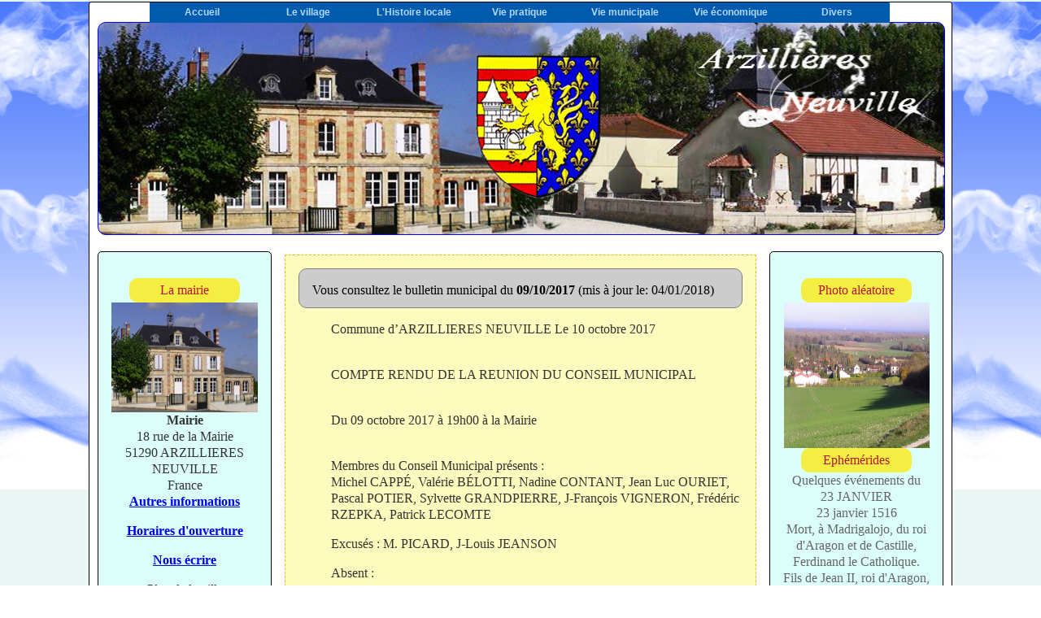

--- FILE ---
content_type: text/html
request_url: https://www.arzillieres-neuville.fr/bulletin_municipal.php?id=41
body_size: 6730
content:
<!DOCTYPE html PUBLIC "-//W3C//DTD XHTML 1.0 Transitional//EN" 
"http://www.w3.org/TR/xhtml1/DTD/xhtml1-transitional.dtd">

<html xmlns="http://www.w3.org/1999/xhtml">

<head>
<title>Mairie de la commune d'Arzillières Neuville, site officiel - Bulletins municipaux</title>
<link rel="icon" href="img/favicon/blason.ico" type="images/x-icon" />
	<link rel="shortcut icon" href="img/favicon/blason.ico" type="image/x-icon" />
		<link rel="stylesheet" type="text/css" href="./css/styleMAJ.css">
	 	

	<meta http-equiv="content-type"
 content="text/html; charset=ISO-8859-1">

<style type="text/css">
#bulletin0 {
margin:auto;
padding:1em;
height:15px;
border:1px solid gray;
background-color:#CCCCCC;
border-radius:10px;
font-size:16px;
}
#bulletin0 a {
text-decoration:none;
color:#046380;
}
#bulletin1 {
margin:auto;
padding:1em;
height:15px;
border:1px solid gray;
background-color:#CCCCCC;
border-radius:10px;
color:black;
}
</style>
</head>

<body><div id="totale">
    <div id="container"><div id="blocmenu"><ul id="menu">

					<li>
						<a href="./index.php">Accueil</a>

					</li>
					
					<li>
						<a href="#">Le village</a>
						<ul>
						<li><a href="./presentation.php">Présentation</a></li>
							<li><a href="./acces.php">Accès au village</a></li>
							<li><a href="./patrimoine.php">Patrimoine</a></li>
							<li><a href="./vues-aeriennes.php">Vues aériennes</a></li>
							<li><a href="./photos.php">Galerie photos</a></li>
							<li><a href="./videos.php">Vidéos</a></li>
							<li><a href="./plans.php">Plans</a></li>
							<li><a href="./cartes-postales.php">Cartes Postales</a></li>
						</ul>

					</li>
					
					<li>
						<a href="#">L'Histoire locale</a>
						<ul>
							<li><a href="./blason.php">Le blason</a></li>
							<li><a href="./origine.php">A l'origine</a></li>
							<li><a href="./seigneurs.php">Les seigneurs</a></li>
							<li><a href="./revolution.php">De la révolution à nos jours</a></li>
							<li><a href="./lesguerres.php">Guerres 14-18, 39-45</a></li>
							<li><a href="./histoire-ecole.php">Histoire de l'école</a></li>
							<li><a href="./histoire-eglise.php">Histoire de l'église</a></li>
							<li><a href="./habitants.php">Les habitants</a></li>
							<li><a href="./territoire.php">Le territoire</a></li>
							<li><a href="./persosimpo.php">Personnages clés</a></li>
							<li><a href="./publications.php">Les publications</a></li>
							
							
							
						</ul>
					</li>
					
					<li>
						<a href="#">Vie pratique</a>

						<ul>
							<li><a href="./associations.php">Les associations</a></li>
							<li><a href="./manifestations.php">Manifestations</a></li>
							<li><a href="./infos-scolaires.php">Infos scolaires</a></li>
							<li><a href="./dechetsmen.php">Dechets ménagers</a></li>
							<li><a href="./adresses-utiles.php">Adresses utiles</a></li>
							<li><a href="./meteo-locale.php">Météo locale</a></li>
							<li><a href="./formalites.php">Simples formalités</a></li>
							<li><a href="./cultes.php">Cultes</a></li>
							<li><a href="./telcasurgences.php">Tel. en cas d'urgence</a></li>
						</ul>
					</li>
					
					<li>
						<a href="#">Vie municipale</a>
	
						<ul>
							<li><a href="./mot-du-maire.php">Le mot du maire</a></li>
							<li><a href="./conseil-municipal.php">Conseil municipal</a></li>
							<li><a href="./commissions.php">Commissions municipales</a></li>
							<li><a href="./bulletin_municipal.php">Bulletin municipal</a></li>
							<li><a href="./demarches-adminis.php">Démarches administratives</a></li>
							<li><a href="./infos-mairie.php">Secrétariat de mairie</a></li>
							<li>
								<a href="#">Etat Civil</a>
								
								<ul><li><a href="./naissances.php">Naissances</a></li>
									<li><a href="./mariages.php">Mariages</a></li>
									<li><a href="./deces.php">Décès</a></li></ul>
								

							</li>
							<li><a href="./maires.php">Les maires d'hier à aujourd'hui</a></li>
							<li><a href="./intercommunalite.php">Intercommunalité</a></li>
						</ul>
					</li>
					
					<li>
						<a href="#">Vie économique</a>

						<ul>
							<li><a href="./tourisme.php">Tourisme</a>
							<ul>
								<li><a href="./a-faire.php">A faire</a></li>

								<li><a href="./a-voir.php">A voir</a></li>
								<li><a href="./hebergement.php">Hebergement</a></li>
							</ul></li>
							<li><a href="./artisans.php">Les artisans</a></li>
						</ul>
					</li>
					
					<li>
						<a href="#">Divers</a>
						<ul>
						<li><a href="./contact.php">Nous contacter</a></li>
						<li><a href="./en-bref.php">Dernières nouvelles</a></li>
						</ul>
					</li>
					

					
				</ul></div>
        <div id="top">
            <!--<h1>Top banner</h1>-->
        </div>
        <div id="leftnav">
            <p><div class="encadrement">La mairie</div>
<img title="La Mairie" alt="La Mairie" src="./img/mairie.jpeg" height="135" width="180"><br />
<strong>Mairie<br></strong>18 rue de la Mairie<br />
51290 ARZILLIERES NEUVILLE<br />
France<br><p><strong><span class=""><a href="./infos-mairie.php">Autres informations</a></span></strong></p><p><strong><span class=""><a href="./infos-mairie.php">Horaires d'ouverture</a></span></strong></p>
<p><strong><span class=""><a href="./contact.php">Nous écrire</a></span></strong></p>
<span>Plan de la ville</span>
<p style="width:180px;">
<span style="width:180px"><a href="./plans.php"><img title="Plan d'accès" alt="Plan d'accès" src="img/plan_acces.png" longdesc="Plan d'accès" height="180" width="180"/></a></span>
</p>
<img src="./img/logomarianne.png" />
<p>Dernière mise à jour le: <b>10/11/2025</b></p>	<SCRIPT LANGUAGE="JavaScript" charset="UTF-8" SRC="http://france.meteofrance.com/portlet/plugins/meteo/VignetteMeteoVille3.javascript?idLieu=510170" TYPE="text/javascript"></SCRIPT></p>
        </div>
        <div id="rightnav">
            <p><div class="encadrement">Photo aléatoire</div>
<a href="./photos.php"><img src="./upload/vuearzi-est2.jpg" height="179" width="179" /></a><br />
<div class="encadrement">Ephémérides</div>
<div align="center" class="titre">Quelques &eacute;v&eacute;nements du 23&nbsp;JANVIER</div>

<p><span class="titre3">23 janvier 1516</span><br>
Mort, &agrave; Madrigalojo, du roi d'Aragon et de Castille, Ferdinand le Catholique. Fils de Jean&nbsp;II, roi d'Aragon, il peut &ecirc,tre regard&eacute; comme le fondateur de la monarchie espagnole. N'&eacute;tant d'abord que roi d'Aragon, il devint ma&icirc;tre de la Castille en &eacute;pousant Isabelle, h&eacute;riti&egrave;re de ce royaume. Le royaume de Grenade tenta ensuite son ambition&nbsp;; il le conquit apr&egrave;s une guerre de huit ans. Ma&icirc;tre de la Castille par sa femme, de Grenade par ses armes, et de l'Aragon par sa naissance, il...<br /><a href="http://www.france-pittoresque.com/almanach/almanach2/2301.htm" target="_blank">[Lire la suite]</a> 
<div class="encadrement">Fête du jour</div>
Aujourd'hui nous fêtons les 
<div class="encadrement">Proverbe</div>
</p>
        </div>
        <div id="content">
		<div id="bulletin1">Vous consultez le bulletin municipal du <b>09/10/2017</b> (mis à jour le: 04/01/2018)</div><p style="margin-left: 40px;">
	Commune d&rsquo;ARZILLIERES NEUVILLE Le 10 octobre 2017</p>
<p style="margin-left: 40px;">
	<br />
	COMPTE RENDU DE LA REUNION DU CONSEIL MUNICIPAL</p>
<p style="margin-left: 40px;">
	<br />
	Du 09 octobre 2017 &agrave; 19h00 &agrave; la Mairie</p>
<p style="margin-left: 40px;">
	<br />
	Membres du Conseil Municipal pr&eacute;sents :<br />
	Michel CAPP&Eacute;, Val&eacute;rie B&Eacute;LOTTI, Nadine CONTANT, Jean Luc OURIET, Pascal POTIER, Sylvette GRANDPIERRE, J-Fran&ccedil;ois VIGNERON, Fr&eacute;d&eacute;ric RZEPKA, Patrick LECOMTE</p>
<p style="margin-left: 40px;">
	Excus&eacute;s : M. PICARD, J-Louis JEANSON</p>
<p style="margin-left: 40px;">
	Absent :</p>
<p style="margin-left: 40px;">
	Administratif : Brigitte CAPP&Eacute;</p>
<p style="margin-left: 40px;">
	<strong>ORDRE DU JOUR</strong></p>
<p style="margin-left: 40px;">
	Rapporteur : M. le Maire<br />
	<strong>D&eacute;lib&eacute;ration pour transfert de charges et transferts financiers &ndash; Dotation de compensation pour 2017 &ndash; Approbation du rapport de la Commission de transfert vers la Communaut&eacute; de Communes Vitry Champagne et Der</strong><br />
	La loi en date du 12 juillet 1999, relative au renforcement et &agrave; la simplification de la coop&eacute;ration intercommunale, a pr&eacute;cis&eacute; le m&eacute;canisme de transfert de la fiscalit&eacute; professionnelle aux Etablissements Publics de Coop&eacute;ration Intercommunale faisant application du r&eacute;gime de la taxe professionnelle unique, ainsi que des transferts financiers li&eacute;s aux transferts de charges &agrave; l&#39;&eacute;chelon intercommunal.<br />
	Cette loi a aussi rendu obligatoire la Commission Locale d&#39;Evaluation des Charges Transf&eacute;r&eacute;es (C.L.E.C.T.). Son objectif consiste &agrave; appr&eacute;cier les cons&eacute;quences financi&egrave;res des transferts de comp&eacute;tences li&eacute;es &agrave; la mise en oeuvre de la fiscalit&eacute; professionnelle unique, &agrave; l&#39;extension ou &agrave; la fusion de communaut&eacute;s, et aux transferts de comp&eacute;tence.<br />
	Plusieurs textes ont, depuis lors, compl&eacute;t&eacute; et pr&eacute;cis&eacute; ce dispositif.</p>
<p style="margin-left: 40px;">
	Aussi, il vous est propos&eacute;, apr&egrave;s en avoir d&eacute;lib&eacute;r&eacute;, de bien vouloir :<br />
	1&deg;/ approuver le montant des dotations de compensation communautaires pour 2017 tel que pr&eacute;sent&eacute; dans le tableau et fix&eacute; dans le rapport de la Commission Locale d&#39;Evaluation des Charges Transf&eacute;r&eacute;es en date du 28 juin 2017, soit pour Arzilli&egrave;res Neuville 23 755.84 &euro; ce qui correspond &agrave; :<br />
	âœ“ Charges transf&eacute;r&eacute;es &agrave; la CCVCD :<br />
	Hors scolaire :&hellip;&hellip;&hellip;&hellip;&hellip;&hellip;&hellip;&hellip;&hellip;&hellip;&hellip;.&hellip; 9 327.66 &euro;<br />
	(Am&eacute;nagement rural 1 326.67 &euro;, d&eacute;veloppement &eacute;conomique 555,00 &euro;, espaces verts 3 530,33 &euro;, incendie 5 999,00 &euro;, dette coll&egrave;ge 24.33 &euro; ; OPAH 173,00 &euro;, d&eacute;ch&egrave;terie [restitution] &ndash; 2 280,67 &euro;)<br />
	Comp&eacute;tence scolaire (pour St R&eacute;my)&hellip;&hellip;&hellip;&hellip; 24 592,18 &euro;<br />
	Total &hellip;&hellip;&hellip;&hellip;&hellip;&hellip;&hellip;&hellip;&hellip;&hellip;&hellip;&hellip;&hellip;&hellip;&hellip;&hellip;. 33 919,84 &euro;<br />
	âœ“ Charges restitu&eacute;es par la CCVCD &agrave; la commune :<br />
	Fiscalit&eacute; professionnelle &hellip;&hellip;&hellip;&hellip;&hellip;&hellip;&hellip;&hellip;.. 7 504,00 &euro;<br />
	Restitution entretien terrains de foot &hellip;&hellip;&hellip;&hellip; 2 660,00 &euro;<br />
	Total &hellip;&hellip;&hellip;&hellip;&hellip;&hellip;&hellip;&hellip;&hellip;&hellip;&hellip;&hellip;&hellip;&hellip;&hellip;&hellip; 10 164,00 &euro;<br />
	Total restant d&ucirc; par la commune &agrave; la CCVCD : 23 755,84 &euro;</p>
<p style="margin-left: 40px;">
	2&deg;/ dire que la d&eacute;pense correspondante est inscrite &agrave; notre budget 2017.</p>
<p style="margin-left: 40px;">
	Le Conseil Municipal, apr&egrave;s en avoir d&eacute;lib&eacute;r&eacute;, approuve &agrave; l&rsquo;unanimit&eacute; cette d&eacute;lib&eacute;ration dans sa globalit&eacute;.</p>
<p style="margin-left: 40px;">
	M. le Maire informe les conseillers municipaux qu&rsquo;il avait &eacute;mis le souhait de r&eacute;gler aupr&egrave;s de la Communaut&eacute; de Communes que le nombre d&rsquo;&eacute;l&egrave;ves r&eacute;ellement scolaris&eacute; sur le Groupe Scolaire de St R&eacute;my en Bouzemont soit pour cette derni&egrave;re rentr&eacute;e, 18 &eacute;l&egrave;ves.<br />
	R&eacute;ponse donn&eacute;e par la CCVCD :<br />
	- pour la rentr&eacute;e 2017/2018, il y a 6 &eacute;l&egrave;ves d&rsquo;Arzilli&egrave;res Neuville scolaris&eacute;s &agrave; Vitry et &agrave; ce jour il n&rsquo;y a pas d&rsquo;appel de cotisation fait par la CCVCD pour ces &eacute;l&egrave;ves.<br />
	Sachant que pour un &eacute;l&egrave;ve sur St R&eacute;my, la cotisation est de 800 &euro; et que pour un &eacute;l&egrave;ve sur Vitry, la cotisation est comprise entre 1 200 &euro; et 1 800 &euro; suivant l&rsquo;&eacute;cole, il est pr&eacute;f&eacute;rable de laisser tel que pr&eacute;sent&eacute; dans le rapport de la C.L.E.C.T.</p>
<p style="margin-left: 40px;">
	Le conseil municipal est tout &agrave; fait d&rsquo;accord avec le Maire.</p>
<p style="margin-left: 40px;">
	<strong>- Devis VEOLIA Eau pour r&eacute;fection poteau incendie.</strong><br />
	Lors de la manoeuvre de pompes, les sapeurs-pompiers se sont aper&ccedil;us que le poteau incendie situ&eacute; rue de Blaise (carrefour Rue de Blaise/Grande Rue) ne fonctionnait plus.<br />
	Afin de rem&eacute;dier &agrave; ce probl&egrave;me, un devis a &eacute;t&eacute; demand&eacute; aupr&egrave;s de VEOLIA Eau.<br />
	Co&ucirc;t de la r&eacute;fection : 2 602,51 &euro; TTC</p>
<p style="margin-left: 40px;">
	<br />
	Du fait que c&rsquo;est une r&eacute;fection, nous ne pouvons pr&eacute;tendre &agrave; une subvention.<br />
	Le conseil municipal, &agrave; l&rsquo;unanimit&eacute;, accepte ce devis.</p>
<p style="margin-left: 40px;">
	<strong>-</strong></p>
<p style="margin-left: 40px;">
	<strong>- Eclairage public</strong><br />
	Pour information, avant la fin de l&rsquo;ann&eacute;e, tous les points lumineux vont &ecirc;tre remplac&eacute;s par des Leds.<br />
	Il y aura six points lumineux en plus qui seront install&eacute;s dans les endroits dits &laquo; dangereux &raquo; (carrefour, virages). Co&ucirc;t de l&rsquo;op&eacute;ration 48 354,54 &euro; TTC<br />
	Une baisse d&rsquo;intensit&eacute; aura lieu entre 22 heures et 6 heures (Celle-ci est invisible &agrave; l&rsquo;oeil nu)<br />
	La consommation &eacute;lectrique devrait diminuer d&rsquo;environ moiti&eacute; ce qui n&rsquo;est pas n&eacute;gligeable sachant que les dotations de l&rsquo;Etat baissent fortement.<br />
	La CCVCD faisant partie des 500 Territoires &agrave; Energie Positive pour la Croissance Verte (TEPCV), nous pouvons pr&eacute;tendre &agrave; une subvention de 24 177,24 &euro; (soit 60 % du prix HT)<br />
	M. DETRAIGNE, S&eacute;nateur de la Marne, nous alloue sur son enveloppe parlementaire une aide financi&egrave;re de 8 000 &euro;<br />
	Reste &agrave; charge pour la commune : 16 177,30 &euro;<br />
	A cela, nous r&eacute;cup&eacute;rerons dans deux ans 16,404 % de TVA (soit 6 610 &euro;)<br />
	Un devis a &eacute;t&eacute; demand&eacute; &agrave; SOMELEC pour la fourniture et la pose de deux poteaux b&eacute;ton suppl&eacute;mentaires&nbsp; (un pour le carrefour Rue de Bussy/Rue de la Belle Colette et l&rsquo;autre &agrave; l&rsquo;entr&eacute;e du village Rue de Blaise). Les crosses et lampes sont d&eacute;j&agrave; compt&eacute;es dans le projet&nbsp; de r&eacute;habilitation compl&egrave;te de l&#39;&eacute;clairage public.<br />
	Co&ucirc;t de l&rsquo;op&eacute;ration 4 969.80 &euro; TTC<br />
	Le conseil municipal&nbsp; accepte le devis tel que pr&eacute;sent&eacute;.<br />
	<br />
	A voir, inclinaison luminaire rue des Auges, (&eacute;claire plus le chemin enherb&eacute; que la rue)</p>
<p style="margin-left: 40px;">
	<br />
	<strong>- Projet plantation peupliers</strong><br />
	Le Maire informe le conseil municipal qu&rsquo;il a mis de l&rsquo;engrais au pied des peupliers qui ont &eacute;t&eacute; plant&eacute;s cette ann&eacute;e et qu&rsquo;ils ont &eacute;t&eacute; trait&eacute;s par l&rsquo;entreprise JAMPIERRE.<br />
	Quelques peupliers n&rsquo;ont pas r&eacute;sist&eacute; au manque d&rsquo;eau du d&eacute;but de cette ann&eacute;e.<br />
	L&rsquo;entreprise JAMPIERRE doit les remplacer.<br />
	Le Maire propose pour l&rsquo;ann&eacute;e prochaine de planter des peupliers le long de divers chemins et sur l&rsquo;ancien terrain de foot d&rsquo;Arzilli&egrave;res (parcelle situ&eacute;e au bout de la rue des Montieux)<br />
	Le conseil municipal &eacute;met un avis favorable.</p>
<p style="margin-left: 40px;">
	<br />
	<strong>Questions diverses :</strong></p>
<p style="margin-left: 40px;">
	<br />
	<strong><em>Extincteurs</em></strong><br />
	Jusqu&rsquo;&agrave; ce jour, l&rsquo;entreprise SICLI v&eacute;rifiait chaque ann&eacute;e les extincteurs.<br />
	Un repr&eacute;sentant de l&rsquo;entreprise ISOGARD a d&eacute;march&eacute; la Mairie. Il nous a fourni un devis sur 3 ans.<br />
	A premi&egrave;re vue, cette entreprise est nettement moins on&eacute;reuse que SICLI.<br />
	M. le Maire doit recevoir ce repr&eacute;sentant tr&egrave;s prochainement<br />
	Le conseil municipal donne tout pouvoir au maire pour s&rsquo;il le faut, changer d&rsquo;entreprise.</p>
<p style="margin-left: 40px;">
	<br />
	<strong><em>Appel de cotisations pour la coop&eacute;rative et le voyage scolaire &ndash; Groupe Scolaire du Bocage Champenois</em></strong><br />
	Coop&eacute;rative : 18 &eacute;l&egrave;ves x 20 &euro; = 360 &euro;<br />
	Voyage : 11 &eacute;l&egrave;ves x 100 &euro; = 1100 &euro;<br />
	Ces montants sont pr&eacute;vus au budget 2017<br />
	Le versement sera effectu&eacute; dans les prochains jours.</p>
<p style="margin-left: 40px;">
	<br />
	<strong><em>C&eacute;r&eacute;monie des Voeux</em></strong><br />
	M. le Maire pose la question &laquo; doit-on continuer l&rsquo;organisation de la c&eacute;r&eacute;monie des Voeux ? &raquo;<br />
	Le conseil municipal &eacute;met un avis d&eacute;favorable car chaque ann&eacute;e, le nombre de participants diminue fortement.<br />
	Par cons&eacute;quent, avec tous nos regrets pour ceux qui faisaient l&rsquo;effort de participer &agrave; cette r&eacute;jouissance et que nous remercions vivement, &agrave; compter de 2018, la c&eacute;r&eacute;monie des voeux sera annul&eacute;e.</p>
<p style="margin-left: 40px;">
	<br />
	S&eacute;ance lev&eacute;e &agrave; 20h15</p>
<p style="margin-left: 40px;">
	<br />
	Le Maire, Michel CAPP&Eacute;<br />
	&nbsp;</p>
            <h2>Bulletins municipaux</h2>
            <p>
			<div id="bulletin0"><a href="./bulletin_municipal.php?id=84">Bulletin du <b>06/11/2025</b></a></div><div id="bulletin0"><a href="./bulletin_municipal.php?id=82">Bulletin du <b>13/06/2025</b></a></div><div id="bulletin0"><a href="./bulletin_municipal.php?id=81">Bulletin du <b>11/04/2025</b></a></div><div id="bulletin0"><a href="./bulletin_municipal.php?id=80">Bulletin du <b>12/12/2024</b></a></div><div id="bulletin0"><a href="./bulletin_municipal.php?id=79">Bulletin du <b>03/10/2024</b></a></div><div id="bulletin0"><a href="./bulletin_municipal.php?id=77">Bulletin du <b>04/04/2024</b></a></div><div id="bulletin0"><a href="./bulletin_municipal.php?id=76">Bulletin du <b>16/02/2024</b></a></div><div id="bulletin0"><a href="./bulletin_municipal.php?id=75">Bulletin du <b>26/10/2023</b></a></div><div id="bulletin0"><a href="./bulletin_municipal.php?id=74">Bulletin du <b>05/04/2023</b></a></div><div id="bulletin0"><a href="./bulletin_municipal.php?id=73">Bulletin du <b>09/03/2023</b></a></div><div id="bulletin0"><a href="./bulletin_municipal.php?id=72">Bulletin du <b>01/12/2022</b></a></div><div id="bulletin0"><a href="./bulletin_municipal.php?id=68">Bulletin du <b>06/10/2022</b></a></div><div id="bulletin0"><a href="./bulletin_municipal.php?id=67">Bulletin du <b>23/06/2022</b></a></div><div id="bulletin0"><a href="./bulletin_municipal.php?id=62">Bulletin du <b>14/04/2022</b></a></div><div id="bulletin0"><a href="./bulletin_municipal.php?id=61">Bulletin du <b>27/01/2022</b></a></div><div id="bulletin0"><a href="./bulletin_municipal.php?id=59">Bulletin du <b>07/10/2021</b></a></div><div id="bulletin0"><a href="./bulletin_municipal.php?id=58">Bulletin du <b>15/04/2021</b></a></div><div id="bulletin0"><a href="./bulletin_municipal.php?id=56">Bulletin du <b>18/03/2021</b></a></div><div id="bulletin0"><a href="./bulletin_municipal.php?id=55">Bulletin du <b>05/11/2020</b></a></div><div id="bulletin0"><a href="./bulletin_municipal.php?id=54">Bulletin du <b>24/09/2020</b></a></div><div id="bulletin0"><a href="./bulletin_municipal.php?id=53">Bulletin du <b>24/05/2020</b></a></div><div id="bulletin0"><a href="./bulletin_municipal.php?id=52">Bulletin du <b>12/02/2020</b></a></div><div id="bulletin0"><a href="./bulletin_municipal.php?id=51">Bulletin du <b>03/10/2019</b></a></div><div id="bulletin0"><a href="./bulletin_municipal.php?id=50">Bulletin du <b>01/07/2019</b></a></div><div id="bulletin0"><a href="./bulletin_municipal.php?id=49">Bulletin du <b>11/04/2019</b></a></div><div id="bulletin0"><a href="./bulletin_municipal.php?id=48">Bulletin du <b>14/03/2019</b></a></div><div id="bulletin0"><a href="./bulletin_municipal.php?id=47">Bulletin du <b>13/11/2018</b></a></div><div id="bulletin0"><a href="./bulletin_municipal.php?id=45">Bulletin du <b>30/07/2018</b></a></div><div id="bulletin0"><a href="./bulletin_municipal.php?id=44">Bulletin du <b>13/04/2018</b></a></div><div id="bulletin0"><a href="./bulletin_municipal.php?id=43">Bulletin du <b>01/03/2018</b></a></div><div id="bulletin0"><a href="./bulletin_municipal.php?id=42">Bulletin du <b>13/11/2017</b></a></div><div id="bulletin0"><a href="./bulletin_municipal.php?id=41">Bulletin du <b>09/10/2017</b></a></div><div id="bulletin0"><a href="./bulletin_municipal.php?id=40">Bulletin du <b>30/06/2017</b></a></div><div id="bulletin0"><a href="./bulletin_municipal.php?id=39">Bulletin du <b>11/04/2017</b></a></div><div id="bulletin0"><a href="./bulletin_municipal.php?id=38">Bulletin du <b>14/03/2017</b></a></div><div id="bulletin0"><a href="./bulletin_municipal.php?id=37">Bulletin du <b>07/09/2016</b></a></div><div id="bulletin0"><a href="./bulletin_municipal.php?id=35">Bulletin du <b>11/04/2016</b></a></div><div id="bulletin0"><a href="./bulletin_municipal.php?id=34">Bulletin du <b>26/02/2016</b></a></div><div id="bulletin0"><a href="./bulletin_municipal.php?id=33">Bulletin du <b>16/11/2015</b></a></div><div id="bulletin0"><a href="./bulletin_municipal.php?id=32">Bulletin du <b>21/09/2015</b></a></div><div id="bulletin0"><a href="./bulletin_municipal.php?id=69">Bulletin du <b>14/06/2015</b></a></div><div id="bulletin0"><a href="./bulletin_municipal.php?id=30">Bulletin du <b>27/03/2015</b></a></div><div id="bulletin0"><a href="./bulletin_municipal.php?id=28">Bulletin du <b>20/02/2015</b></a></div><div id="bulletin0"><a href="./bulletin_municipal.php?id=27">Bulletin du <b>05/09/2014</b></a></div><div id="bulletin0"><a href="./bulletin_municipal.php?id=26">Bulletin du <b>09/07/2014</b></a></div><div id="bulletin0"><a href="./bulletin_municipal.php?id=25">Bulletin du <b>03/06/2014</b></a></div><div id="bulletin0"><a href="./bulletin_municipal.php?id=22">Bulletin du <b>28/03/2014</b></a></div><div id="bulletin0"><a href="./bulletin_municipal.php?id=21">Bulletin du <b>25/11/2013</b></a></div><div id="bulletin0"><a href="./bulletin_municipal.php?id=18">Bulletin du <b>04/11/2013</b></a></div><div id="bulletin0"><a href="./bulletin_municipal.php?id=17">Bulletin du <b>04/10/2013</b></a></div><div id="bulletin0"><a href="./bulletin_municipal.php?id=16">Bulletin du <b>08/07/2013</b></a></div><div id="bulletin0"><a href="./bulletin_municipal.php?id=15">Bulletin du <b>15/02/2013</b></a></div><div id="bulletin0"><a href="./bulletin_municipal.php?id=14">Bulletin du <b>04/12/2012</b></a></div><div id="bulletin0"><a href="./bulletin_municipal.php?id=13">Bulletin du <b>21/09/2012</b></a></div><div id="bulletin0"><a href="./bulletin_municipal.php?id=12">Bulletin du <b>30/05/2012</b></a></div><div id="bulletin0"><a href="./bulletin_municipal.php?id=11">Bulletin du <b>06/04/2012</b></a></div><div id="bulletin0"><a href="./bulletin_municipal.php?id=10">Bulletin du <b>02/03/2012</b></a></div>			</p>
        </div>
        <div id="footer">
            <p>© Mairie d'Arzillières Neuville 2011
<p style="float:right;margin-top:-30px;"><a href="http://www.mozilla.org/fr/firefox/fx/" target="_blank" style="text-decoration:none;"><img src="./img/firefox-icone.png" title="Téléchargez-le, compatible avec ce site" /></a></p><p style="float:right;margin-top:-30px;">Site optimisé pour Firefox/Chrome - <span title="résolution supérieure à 1280 par 1024" style="cursor: help;">Résolution optimale > 1280 x 1024</span></p></p>
        </div>
    </div>
</div></body>

</html>

--- FILE ---
content_type: text/css
request_url: https://www.arzillieres-neuville.fr/css/styleMAJ.css
body_size: 1799
content:
body
{
/*
background-image:url(../img/Background.png);
background-repeat:repeat-x;
*/
background-image: -moz-linear-gradient(top, #F0F9F7, #B7E1DB);
background-image: -webkit-gradient(linear, left top, left bottom, from(#F0F9F7), to(#B7E1DB));
filter:progid:DXImageTransform.Microsoft.gradient(startColorstr=#F0F9F7,endColorstr=#B7E1DB);
-ms-filter: "progid:DXImageTransform.Microsoft.gradient(startColorstr=#F0F9F7,endColorstr=#B7E1DB)";
}
#totale
{
padding:-8px;
margin:-8px;
/*
background: transparent url('/img/backgroundbas.png') no-repeat scroll bottom;
*/
background-image:url(../img/Background.png);
background-repeat:repeat-x;
}
#container {
width: 80%;
min-width:1060px;
margin: 10px auto;
background-color: #fff;
color: #333;
border: 1px solid black;
line-height: 130%;
border-radius:3px;
}

#top {
padding: 0em;
background-color: #ddd;
/*border-bottom: 1px solid gray;*/
margin:10px;
margin-top:24px;
border: 1px solid blue;
height: 260px;
min-width:1040px;
background-image:url(../img/entete.jpeg);
background-repeat:no-repeat;
background-position: center center;
background-color:#C4D3FE;
margin-bottom:10px;
border-radius:10px;
}

#top h1 {
margin: 0;
padding: 0;
}

#leftnav {
float: left;
width: 180px;
margin: 10px;
padding: 1em;

border: 1px solid black;
background-color: #DCFEFA;
min-height: 250px;
text-align: center;
border-radius:5px;
}

#rightnav {
float: right;
width: 180px;
margin: 10px;
padding: 1em;

text-align:center;
background-color: #DCFEFA;
border:1px solid #000000; 
color:#666666;
border-radius:5px;
}

#content {
margin-left: 240px;
border-left: 1px solid gray;
margin-right: 240px;
border-right: 1px solid gray;
padding: 1em;

margin-top: 24px;
min-height: 645px;
border-left:1px dashed #E3BC1E; 
border-right:1px dashed #E3BC1E;
border-bottom:1px dashed #E3BC1E;
border-top:1px dashed #E3BC1E;
background-color:#FDFBBD;
}

#content h2 {
text-decoration:underline;
}

#content a {
text-decoration:none;
}

#footer {
clear: both;
margin: 0;
padding: .5em;
color: #333;



background-color:#F4EE43;
background:-moz-linear-gradient(top, #F4EE43, #F9F4B8);
/*background-color:#F4EE43;*/
border:1px dashed #000000; /* couleur du cadre */
border-radius:3px;
}

#leftnav p, #rightnav p {
margin: 0 0 1em 0;
}

#content h2, #footer p {
margin: 0 0 .5em 0;
}

.encadrement {
width:70%;
margin:auto;
padding:5px;
background-color:#F4EE43;
color:#B71531;
border-radius:10px;
border:0px; /* couleur du cadre */
}

#blocmenu
{
width:913px;
margin:auto;
}

/* Menu */

#menu, #menu ul /* Liste */	
{
	padding : 0; /* pas de marge intérieure */
	margin : 0; /* ni extérieure */
	list-style : none; /* on supprime le style par défault de la liste */
	line-height : 25px; /* on défini une hauteur pour chaque élément */
	text-align : center; /* on centre le texte qui se trouve dans la liste */
}

#menu /* Ensemble du menu */
{
	font-weight : bold; /* on met le texte en gras */
	font-family : Arial; /* on utilise Arial c'est plus beau ^^ */
	font-size : 12px; /* hauteur du texte : 12 pixels */
	margin-left: auto;
    margin-right: auto;
}

#menu a /* Contenu des listes */
{
	display	: block; /* on change le type d'élément, les liens deviennent des balises de type block */
	padding	: 0; /* aucune marge intérieure */
	background : #005aae; /* couleur de fond */	
	color : #b1d9ff; /* couleur du texte */
	text-decoration : none; /* on supprime le style par défault des liens (la pluspart du temps = souligné) */
	width : 130px; /* largeur */
	margin-left:auto;
	margin-right:auto;
}

#menu li /* Elements des listes */	
{ 
	float : left; 
	/* pour ie qui ne reconnait pas "transparent" */
	border-right : 1px solid #fff; /* on met une bordure blanche à droite de chaque élément */
	margin-left:auto;
	margin-right:auto;
}

/* ie ne reconnaissant pas le sélecteur ">" */
html>body #menu li
{
	border-right: 0px solid transparent ; /* on met une bordure transparante à droite de chaque élément */
	margin-left:auto;
	margin-right:auto;
}

#menu li ul /* Sous-listes */
{ 
	position: absolute; /* Position absolu */
	width: 144px; /* Largeur des sous-listes */
	left: -999em; /* Hop, on envoi loin du champ de vision */
	margin-left:auto;
	margin-right:auto;
}


#menu li ul li /* Eléments de sous-listes */
{
	/* pour ie qui ne reconnait pas "transparent" (comme précédement) */
	border-top : 1px solid #fff; /* on met une bordure blanche en haut de chaque élément d'une sous liste */
	margin-left:auto;
	margin-right:auto;
}

/* ie ne reconnaissant pas le sélecteur ">" */
html>body #menu li ul li		
{
	border-top : 1px solid transparent; /* on met une bordure transparante en haut de chaque élément */
	margin-left:auto;
	margin-right:auto;
}

#menu li ul ul 
{
	margin		: -22px 0 0 130px ; /* On décale les sous-sous-listes qu'elles ne soient pas au dessus des sous-listes */	
	/* pour ie qui ne reconnait pas "transparent" (comme précédement) */
	border-left	: 1px solid #fff ; /* Petite bordure à gauche pour ne pas coller ... */	
}

/* ie ne reconnaissant pas le sélecteur ">" ... je me répète ;-) */
html>body #menu li ul ul		
{
	border-left	: 1px solid transparent ; /* on met une bordure transparante sur la gauche de chaque élément */
}

#menu a:hover, #menu li ul a:hover /* Lorsque la souris passe sur un des liens */	
{
	color: #005aae; /* On passe le texte en noir ... */
	background: #b1d9ff; /* ... et au contraire, le fond en blanc */
}

#menu li:hover ul ul, #menu li.sfhover ul ul /* Sous-sous-listes lorsque la souris passe sur un élément de liste */
{
	left: -999em; /* On expédie les sous-sous-listes hors du champ de vision */
}

#menu li:hover ul, #menu li li:hover ul, #menu li.sfhover ul, #menu li li.sfhover ul  /* Sous-listes lorsque la souris passe sur un élément de liste ET sous-sous-lites lorsque la souris passe sur un élément de sous-liste */
{
	left: auto; /* Repositionnement normal */
	min-height: 0; /* Corrige un bug */
}